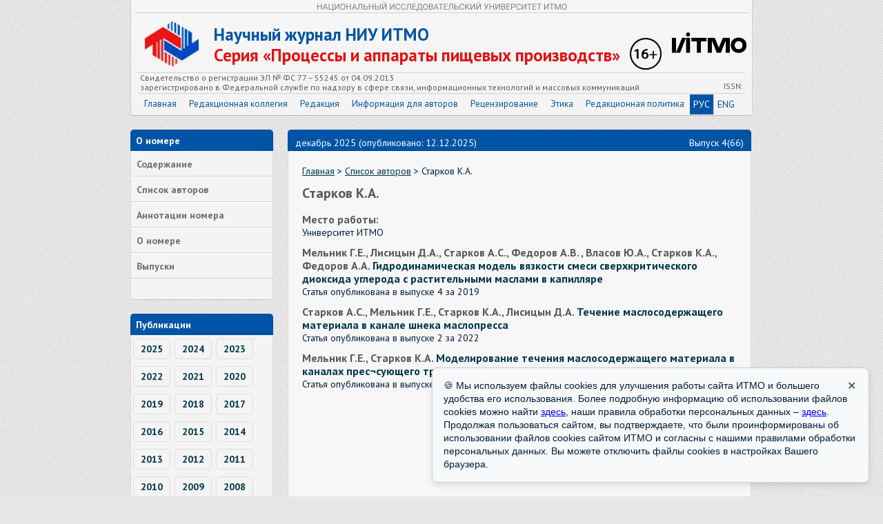

--- FILE ---
content_type: text/html; charset=UTF-8
request_url: https://processes.ihbt.ifmo.ru/ru/person/21563/starkov_k.a..htm
body_size: 4625
content:
<!DOCTYPE html PUBLIC "-//W3C//DTD HTML 4.01//EN" "http://www.w3.org/TR/html4/strict.dtd">
<html>
<head>
	<meta http-equiv="Content-Type" content="text/html" charset="utf-8" />
    <!-- Yandex metrics start -->
    <meta name="yandex-verification" content="6952ecf0397e4528" />
    <script>
        (function (w, d, s, l, i) {
            w[l] = w[l] || [];
            w[l].push({
                'gtm.start':
                    new Date().getTime(), event: 'gtm.js'
            });
            var f = d.getElementsByTagName(s)[0],
                j = d.createElement(s), dl = l != 'dataLayer' ? '&l=' + l : '';
            j.async = true;
            j.src =
                'https://www.googletagmanager.com/gtm.js?id=' + i + dl;
            f.parentNode.insertBefore(j, f);
        })(window, document, 'script', 'dataLayer', 'GTM-WS2JPSL');
    </script>
    <!-- Yandex metrics end -->
	<title>
        Автор Старков К.А. Научный журнал НИУ ИТМО Серия Процессы и аппараты пищевых производств    </title>
	<meta name="description" content="Автор Старков К.А. Научный журнал НИУ ИТМО Серия Процессы и аппараты пищевых производств">
	<meta name="keywords" content="Автор Старков К.А. Научный журнал НИУ ИТМО Серия Процессы и аппараты пищевых производств">
	<meta name="author" content="Отдел разработки Интернет-решений НИУ ИТМО">
	<meta name="category" content="Рецензируемый журнал">
	
	
	<meta name="copyright" content="processes.ihbt.ifmo.ru">
	<meta name="publisher" content="processes.ihbt.ifmo.ru">
	<meta name="revisit" content="10 days">
	<meta name="robots" content="all">
	<META HTTP-EQUIV="EXPIRES" CONTENT="0">
	<META NAME="RESOURCE-TYPE" CONTENT="DOCUMENT">
	<META NAME="DISTRIBUTION" CONTENT="GLOBAL">
	<META NAME="COPYRIGHT" CONTENT="Copyright (c) 2025 by processes.ihbt.ifmo.ru">
	<META NAME="ROBOTS" CONTENT="INDEX, FOLLOW">
	<META NAME="REVISIT-AFTER" CONTENT="10 DAYS">
	<META NAME="RATING" CONTENT="GENERAL">
	
	<meta name='yandex-verification' content='57d55870fd728529' />
	
	<meta name="apple-itunes-app" content="app-id=935309823">
	
	<meta http-equiv="Content-Type" content="text/html; charset=UTF-8">
	<link rel="stylesheet" href="/scripts/main.css?v=1.1" type="text/css">
	<link rel="stylesheet" href="/scripts/ojs.css" type="text/css">
	<link rel="stylesheet" href="/scripts/font-awesome-4.4.0/css/font-awesome.min.css">

	<script type='text/javascript' src='/scripts/jquery.min.js'></script>

	<script type="text/javascript" src="/fancybox/jquery.mousewheel-3.0.2.pack.js"></script>
	<script type="text/javascript" src="/fancybox/jquery.fancybox-1.3.1.js"></script>
	<link rel="stylesheet" type="text/css" href="/fancybox/jquery.fancybox-1.3.1.css" media="screen" />
	<script type="text/javascript">
		$(document).ready(function() {
			$("a#example1").fancybox();
			$("a[rel=example_group]").fancybox({
				'transitionIn'		: 'none',
				'transitionOut'		: 'none',
				'titlePosition' 	: 'over',
				'titleFormat'		: function(title, currentArray, currentIndex, currentOpts) {
					return '<span id="fancybox-title-over">Image ' + (currentIndex + 1) + ' / ' + currentArray.length + (title.length ? ' &nbsp; ' + title : '') + '</span>';
				}
			});
		});
	</script>
</head>	
<body>
<!-- GOOGLE TAG MANAGER START -->
<noscript>
    <iframe src="https://www.googletagmanager.com/ns.html?id=GTM-WS2JPSL" height="0" width="0" style="display:none;visibility:hidden"></iframe>
</noscript>
<!-- GOOGLE TAG MANAGER END -->
<div class="main">
	<div class="header">
		<div class="qwe"></div>
		<div class="logo_ixbt"></div>
		<a href="http://www.ifmo.ru/" target="_blank">
			<div class="logo_niu"><img src="/images/itmo_small_white_russ.png"></div>
		</a>
		<div class="p16"></div>
		<a href="/ru/">
			<div class="name_red">Научный журнал НИУ ИТМО</div>
			<div class="name_mag">Серия «Процессы и аппараты пищевых производств»</div>
		</a>
		<div class="header_line"></div>
		<div class="issn_1" style="left:13px;">Свидетельство о регистрации ЭЛ № ФС 77 – 55245 от 04.09.2013<br>
			зарегистрировано в Федеральной службе по надзору в сфере связи, информационных технологий и массовых коммуникаций</div>
		<div class="issn" style="right:13px;">ISSN:</div>
		<ul class="menu_big">
			<li><a href="/ru/">Главная</a></li>
			<li><a href="/ru/stat/276/kollegia.htm">Редакционная коллегия</a></li>
			<li><a href="/ru/stat/30/editorial_office.htm">Редакция</a></li>
			<li><a href="/ru/stat/32/Information_for_authors.htm">Информация для авторов</a></li>
            <li>
                <a href="/ru/stat/139/Reviewing_rules.htm">Рецензирование                </a>
            </li>
            <li>
                <a href="/ru/stat/226/ethics.htm">Этика                </a>
            </li>
            <li><a href="/ru/stat/242/polici.htm">Редакционная политика</a></li>
			            			<div class="en_rus">
				<span style="border-right:1px solid #d1d1d1;" class="active">
					РУС
				</span>
				<a href="/en/person/21563/starkov_k.a..htm">
					ENG
				</a>
			</div>
		</ul>
	</div>
	<div class="content">
		<div class="left">
			<div class="block_title">
                О номере            </div>
			<div class="block_body">
				<ul class="small_menu">
					<li><a href="/ru/journal/1451/journal_1451.htm">Содержание</a></li>
					<li><a href="/ru/persons/list_of_authors.htm">Список авторов</a></li>
					<li><a href="/ru/1451/summary/summary.htm">Аннотации номера</a></li>
					<li><a href="/ru/about/1451/about.htm">О номере</a></li>
					<li><a href="/ru/archive/archive.htm">Выпуски</a></li>
				</ul>
			</div>
			<div class="block_title">Публикации</div>
			<div class="block_body">
					<a href="/ru/publications/2025/publications_2025.htm" class="year">2025</a>
					<a href="/ru/publications/2024/publications_2024.htm" class="year">2024</a>
					<a href="/ru/publications/2023/publications_2023.htm" class="year">2023</a>
					<a href="/ru/publications/2022/publications_2022.htm" class="year">2022</a>
					<a href="/ru/publications/2021/publications_2021.htm" class="year">2021</a>
					<a href="/ru/publications/2020/publications_2020.htm" class="year">2020</a>
					<a href="/ru/publications/2019/publications_2019.htm" class="year">2019</a>
					<a href="/ru/publications/2018/publications_2018.htm" class="year">2018</a>
					<a href="/ru/publications/2017/publications_2017.htm" class="year">2017</a>
					<a href="/ru/publications/2016/publications_2016.htm" class="year">2016</a>
					<a href="/ru/publications/2015/publications_2015.htm" class="year">2015</a>
					<a href="/ru/publications/2014/publications_2014.htm" class="year">2014</a>
					<a href="/ru/publications/2013/publications_2013.htm" class="year">2013</a>
					<a href="/ru/publications/2012/publications_2012.htm" class="year">2012</a>
					<a href="/ru/publications/2011/publications_2011.htm" class="year">2011</a>
					<a href="/ru/publications/2010/publications_2010.htm" class="year">2010</a>
					<a href="/ru/publications/2009/publications_2009.htm" class="year">2009</a>
					<a href="/ru/publications/2008/publications_2008.htm" class="year">2008</a>
					<a href="/ru/publications/2007/publications_2007.htm" class="year">2007</a>
					<a href="/ru/publications/2006/publications_2006.htm" class="year">2006</a>
			</div>
            <div class="block_title">
                Партнеры            </div>
            <div class="title_text">
                <br>
                <a href="https://www.ebsco.com"
                   target="_blank"><img src="/images/partners/ebsco.png"
                                        border="0"></a>
                <br>
                <br>
                <a href="https://agris.fao.org/agris-search/searchIndex.do?query=%2BISSN%3A(1990-4665)&x=14&y=14"
                   target="_blank"><img src="/images/partners/agris-logo.png"
                                        border="0"></a>
                <br>
                <br>
                <a href="https://www.crossref.org/" target="_blank"><img src="/images/partners/cross-ref.jpg"
                                                                         border="0"></a>
                <br>
                <br>
                <a href="http://ulrichsweb.serialssolutions.com/login" target="_blank"><img
                            src="/images/partners/ulrichsweb.gif" border="0"></a>
                <br>
                <br>
                <a href="http://cyberleninka.ru/" target="_blank"><img
                            src="/images/partners/cyb-len.gif" border="0"></a>
                <br>
                <br>
                <a href="http://elibrary.ru/defaultx.asp" target="_blank"><img
                            src="/images/partners/elibrary.png" border="0"></a>
                <br>
                <br>
                <a href="https://scholar.google.ru/schhp?hl=ru"
                   target="_blank"><img src="/images/partners/google.jpg"
                                        border="0"></a>
                <br>
                <br>
            </div>
            <div class="block_body rules">
                                    <p><a href="https://itmo.ru/images/pages/79/Pravila_ispolzovanija_informacii.pdf" target="_blank">Правила</a> использования информации в доменной зоне ИТМО</p>
                    <p><a href=" https://itmo.ru/file/pages/79/personal_data_policy.pdf" target="_blank">Политика</a> по обработке Персональных данных</p>
                            </div>
		</div>
		<div class="right">
			<div class="right_top">
				<p class="date" style="left:10px">декабрь 2025 (опубликовано: 12.12.2025)</p>
				<p class="date" style="right:10px">Выпуск 4(66)</p>
			</div>
			<div class="right_body">
				<span class="links"><a href="/ru/">Главная</a> > <a href="/ru/persons/list_of_authors.htm">Список авторов</a> > Старков К.А.</span>
				<h2 class="title">Старков К.А.</h2>
								<h2 class="auth">Место работы:</h2>
				<span class="auth">Университет ИТМО</span>
																<h2 class="auth">Мельник Г.Е., Лисицын Д.А., Старков А.С., Федоров А.В. , Власов Ю.А., Старков К.А., Федоров А.А. <a href="/ru/article/19261/article_19261.htm">																	Гидродинамическая модель вязкости смеси сверхкритического диоксида углерода с растительными маслами в капилляре																												</a></h2>
<span class="auth">Статья опубликована в выпуске 4 за 2019</span>
<h2 class="auth">Старков А.С., Мельник Г.Е., Старков К.А., Лисицын Д.А. <a href="/ru/article/21326/article_21326.htm">																Течение маслосодержащего материала в канале шнека маслопресса																												</a></h2>
<span class="auth">Статья опубликована в выпуске 2 за 2022</span>
<h2 class="auth">Мельник Г.Е., Старков К.А. <a href="/ru/article/23770/article_23770.htm">																								Моделирование течения маслосодержащего материала в каналах прес¬сующего тракта маслопресса. Часть 2. Распределение скоростей																																			</a></h2>
<span class="auth">Статья опубликована в выпуске 3 за 2025</span>
			</div>
		</div>
	</div>
	<div class="bottom">
		<p class="address">
                            <b>Адрес редакции:</b><br>
                191002, Санкт-Петербург г., ул. Ломоносова, д. 9, литер А, офис 2133 <br>
                тел. <a href="tel:+78124800272">+7 (812) 480-02-72</a>, e-mail: <a href="mailto:piapp@itmo.ru">piapp@itmo.ru</a>
                    </p>
		<p class="copy">Информация 2006-2025, все права защищены<br>Разработка © 2013 Университет ИТМО        <br>
        <!-- Yandex.Metrika informer -->
        <a href="https://metrika.yandex.ru/stat/?id=21441373&amp;from=informer" target="_blank" rel="nofollow">
            <img src="https://informer.yandex.ru/informer/21441373/3_0_FFFFFFFF_EFEFEFFF_0_pageviews" style="width:88px; height:31px; border:0;" alt="Яндекс.Метрика" title="Яндекс.Метрика: данные за сегодня (просмотры, визиты и уникальные посетители)" class="ym-advanced-informer" data-cid="21441373" data-lang="ru" />
        </a>
        <!-- /Yandex.Metrika informer -->
        </p>
	</div>
</div>
<!-- Yandex.Metrika counter -->
<script type="text/javascript">
(function (d, w, c) {
    (w[c] = w[c] || []).push(function() {
        try {
            w.yaCounter21441373 = new Ya.Metrika({id:21441373,
                    webvisor:true,
                    clickmap:true,
                    trackLinks:true,
                    accurateTrackBounce:true});
        } catch(e) { }
    });

    var n = d.getElementsByTagName("script")[0],
        s = d.createElement("script"),
        f = function () { n.parentNode.insertBefore(s, n); };
    s.type = "text/javascript";
    s.async = true;
    s.src = (d.location.protocol == "https:" ? "https:" : "http:") + "//mc.yandex.ru/metrika/watch.js";

    if (w.opera == "[object Opera]") {
        d.addEventListener("DOMContentLoaded", f, false);
    } else { f(); }
})(document, window, "yandex_metrika_callbacks");
</script>
<noscript><div><img src="//mc.yandex.ru/watch/21441373" style="position:absolute; left:-9999px;" alt="" /></div></noscript>
<!-- /Yandex.Metrika counter -->
<!-- Cookie popup-->
<style>
	#cookie-panel {
		max-width: 100%;
		width: 600px;
		position: fixed;
		bottom: 20px;
		right: 20px;
		background-color: #f8f9fa;
		border: 1px solid #ccc;
		padding: 16px;
		box-shadow: 0 4px 10px rgba(0,0,0,0.1);
		font-family: sans-serif;
		font-size: 14px;
		border-radius: 8px;
		z-index: 1000;
		display: none;
	}
	#cookie-close {
		outline: none;
		background: transparent;
		border: none;
		position: absolute;
		top: 10px;
		right: 10px;
		cursor: pointer;
		width: 30px;
		height: 30px;
		color: #313e4d;
		font-size: 16px;
	}
	#cookie-close:hover {
		color: #000;
	}
	#cookie-panel a {
		color: #0000ff;
	}
</style>
	<div id="cookie-panel">
		<button id="cookie-close">✕</button>
		🍪 Мы используем файлы cookies для улучшения работы сайта ИТМО и большего удобства его использования. 
		Более подробную информацию об использовании файлов cookies можно найти <a href="https://edita.itmo.ru/ru/politika-itmo-po-rabote-s-failami-cookies" target="_blank">здесь</a>,
		наши правила обработки персональных данных – <a href="https://itmo.ru/file/pages/79/personal_data_policy.pdf" target="_blank">здесь</a>.
		Продолжая пользоваться сайтом, вы подтверждаете, что были проинформированы об использовании файлов cookies сайтом ИТМО и согласны с нашими правилами обработки персональных данных.
		Вы можете отключить файлы cookies в настройках Вашего браузера.
	</div>
<script>
  document.addEventListener("DOMContentLoaded", function () {
    const popup = document.getElementById("cookie-panel");
    const closeBtn = document.getElementById("cookie-close");

    // Проверяем, была ли уже закрыта
    const cookieDismissed = localStorage.getItem("cookieDismissed");

    if (!cookieDismissed) {
      popup.style.display = "block";
    }

    closeBtn.addEventListener("click", function () {
      popup.style.display = "none";
      localStorage.setItem("cookieDismissed", "true");
    });
  });
</script>
<!-- /Cookie popup-->
</body>
</html>


--- FILE ---
content_type: text/css
request_url: https://processes.ihbt.ifmo.ru/scripts/main.css?v=1.1
body_size: 1862
content:
@import url(https://fonts.googleapis.com/css?family=PT+Sans:400,400italic,700,700italic&subset=latin,cyrillic);

body{
	background: #e6e7e7 url('/images/bg.jpeg') repeat;
	color: #001c3b;
	font:normal 14px/140% "PT Sans", sans-serif;
	padding:0;margin:0;
}

h2 {font-size: 20px;}
h3 {font-size: 16px; margin:10px;}
h4 {font-size: 12px; margin:10px;}
h5 {font-size: 10px; margin:10px;}

a:link,
a:visited
{color: #02364e; text-decoration: underline;}
a:hover{
	color:#e31212; text-decoration: none;
}
a:active {color: #da4022;}

hr{
	border: none;
	width:100%;
	height:1px;
	border-top:1px solid #bbbbbb;
	color: white;
	background: white;
	margin: 10px auto;
	clear: both;
}
hr.worker{
	border: none;
	width:325px;
	height:1px;
	border-top:1px solid #bb9d44;
	color: white;
	background: white;
	margin: 10px auto;
	clear: both;
}

a img {
	border: none;
	padding:0; margin:0;
}

#bgimg {
    position:absolute;
    z-index: -1;
}

#realBody{
    position:absolute;
    z-index: 5;    
    overflow:auto; 
    height:100%;width:100%;
}
.bg_gradient{
	position:absolute;
	top:200px;left:0;
	}
	
input, textarea, select{
	-moz-border-radius: .4em;
	border-radius: .4em;
	border:1px solid #297ba4;
	color: #494949;
	outline: none;
	-moz-appearance: none;
	resize: none;
	overflow: auto;
	margin-left:5px;
	padding:2px 3px;
}

/*________________________*/
.main{
	width: 900px;
	height: auto;
	display: table;
	margin: 0 auto;
	//box-shadow: 0 3px 20px rgba(0,0,0,0.9);
	//-moz-box-shadow: 0 3px 20px rgba(0,0,0,0.9);
	//-webkit-box-shadow: 0 3px 20px rgba(0,0,0,0.9); 
	
}
	.main .header{
		width: 900px;
		height: 167px;
		float: left;
		margin: 0;
		position: relative;
		border: 1px solid;
		border-color: rgba(0,0,0,0.1);
		border-bottom-color: rgba(0,0,0,0.2);
		border-top: none;
		background: #f7f7f7;
		background: -webkit-linear-gradient(top, #f7f7f7, #f4f4f4);
		background: -moz-linear-gradient(top, #f7f7f7, #f4f4f4);
		background: -o-linear-gradient(top, #f7f7f7, #f4f4f4);
		background: linear-gradient(to bottom, #f7f7f7, #f4f4f4);
		background-clip: padding-box;
		border-radius: 0 0 5px 5px;
		}
		
			.main .header .qwe{
				width: 890px;
				height: 15px;
				position: absolute;
				left: 5px;
				top: 3px;
				background:url('/images/niu_name.png') top center no-repeat;
				border-bottom: 1px solid #d0d0d0;
			}
			.main .header .qwe_en{
				width: 890px;
				height: 15px;
				position: absolute;
				left: 5px;
				top: 3px;
				background:url('/images/niu_name_en.png') top center no-repeat;
				border-bottom: 1px solid #d0d0d0;
			}
			.main .header .logo_ixbt{
				width: 78px;
				height: 67px;
				position: absolute;
				left: 20px;
				top: 30px;
				background:url('/images/logo_ixbt.png') no-repeat;
			}
			.main .header .name_red{
				color: #0054a6;
				font:bold 25px/120% "PT Sans", sans-serif;
				position:absolute;
				display: block;
				top: 35px;
				left: 120px;
			}
			.main .header .name_mag{
				color: #e31212;
				font:bold 25px/120% "PT Sans", sans-serif;
				position:absolute;
				display: block;
				top: 65px;
				left: 120px;
			}
			.main .header .logo_niu img{
				
				
				margin: 0;
				width: 12%;
				position: relative;
				padding-top: 47px;
				padding-right: 8px;
				position: absolute;
				right: 0;
				
			}
			.main .header .p16{
				width: 47px;
				height: 47px;
				position: absolute;
				right: 130px;
				top: 55px;
				background:url('/images/plus-16.png') no-repeat;
			}
			.main .header .header_line{
				width: 880px;
				height: 1px;
				background: #d0d0d0;
				position: absolute;
				left: 10px;
				top: 105px;
			}
			.main .header .issn{
				color: #56595e;
				font:normal 12px/120% "PT Sans", sans-serif;
				position: absolute;
				display: block;
				top: 118px;
			}
			.main .header .issn_1{
				color: #56595e;
				font:normal 12px/120% "PT Sans", sans-serif;
				position: absolute;
				display: block;
				top: 106px;
			}
			.main .header ul.menu_big{
				width: 880px;
				header: 32px;
				position: absolute;
				left: 10px;
				top: 135px;
				padding: 0;
				margin: 0;
				border-top: 1px solid #d0d0d0;
				list-style-type: none;
			}
				.main .header ul.menu_big li{
					padding: 0;
					margin: 0;
					float: left;
				}
					.main .header ul.menu_big li a {
						text-decoration:none;
						padding: 7px 9px;
						display: block;
						color: #0054a6;
						font:normal 13px/16px "PT Sans", sans-serif;
					}
						.main .header ul.menu_big li a:hover{
							background: #0054a6;
							color: #fff;
						}
				.main .header ul.menu_big .en_rus{
					position: absolute;
					top: 1px;
					right: 10px;
				}
					.main .header ul.menu_big .en_rus a{
						float: left;
						padding: 5px;
						display: block;
						text-decoration: none;
						color: #0054a6;
					}
						.main .header ul.menu_big .en_rus .active{
							float: left;
							padding: 5px;
							display: block;
							text-decoration: none;
							color: #0054a6;
							background: #0054a6;
							color: #fff;
						}
	.main .content{
		width: 900px;
		height: auto;
		display: table;
		clear: both;
	}
		.content .left{
			float: left;
			width: 205px;
			height: auto;
			display:block;
			margin-top: 20px;
		}
			.content .left .block_title{
				width: 191px;
				height: auto;
				float: left;
				margin: 0;
				position: relative;
				border: 1px solid;
				border-color: rgba(0,0,0,0.1);
				border-bottom: none;
				background: #0054a6;
				color: #fff;
				font:bold 14px/120% "PT Sans", sans-serif;
				border-radius: 5px 5px 0 0;
				padding: 7px;
			}
			.content .left .block_body{
				width: 205px;
				height: auto;
				float: left;
				margin: 0 0 20px 0;
				padding-bottom: 30px;
				position: relative;
				border: 1px solid;
				border-color: rgba(0,0,0,0.1);
				border-bottom-color: rgba(0,0,0,0.2);
				border-top: none;
				background: #f4f4f4;
				font:bold 14px/120% "PT Sans", sans-serif;
				border-radius: 0 0 5px 5px;
			}
			.content .left .block_body.rules p{
				margin: 15px;
			}
				.content .left .block_body ul.small_menu{
					list-style-type: none;
					display: table;
					float: left;
					margin: 0;
					padding: 0;
				}	
					ul.small_menu li{
						margin: 0;
						padding: 0;
						clear: both;
					}
						ul.small_menu li a{
							color: #6b6f75;
							text-decoration: none;
							width: 189px;
							height: auto;
							display: block;
							padding: 10px 8px 9px;
							border-top: 1px solid #fff;
							border-bottom: 1px solid #d1d1d1;
						}
							ul.small_menu li a:hover{
								color: #0054a6;
								background: #ddd;
							}
				.content .left .block_body a.year{
					display: block;
					float: left;
					padding: 6px 10px;
					margin: 5px 3px;
					border: 1px solid #ddd;
					border-radius: 5px;
					text-decoration: none;
				}
					.content .left .block_body a.year:hover{
						color: #0054a6;
						background: #ddd;
					}
		.content .right{
			width: 670px;
			height: auto;
			display: table;
			float: right;
			margin: 0;
			margin-top: 20px;
		}
			.content .right .right_top{
				width: 670px;
				height: 30px;
				margin: 0px auto 0;
				position: relative;
				border: 1px solid;
				border-color: rgba(0,0,0,0.1);
				border-bottom-color: rgba(0,0,0,0.2);
				border-top: none;
				background: #0054a6;
				border-radius: 5px 5px 0 0;
				z-index: 10;
			}
				.content .right .right_top p.date{
					position: absolute;
					display: block;
					color: #fff;
					font:regular 12px/120% "PT Sans", sans-serif;
					top: 10px;
					margin: 0; padding: 0;
				}
			.content .right .right_body{
				width: 630px;
				min-height: 500px;
				display: table;
				height: auto !important;
				margin: 0;
				padding: 20px;
				clear: both;
				position: relative;
				border: 1px solid;
				border-color: rgba(0,0,0,0.1);
				border-bottom-color: rgba(0,0,0,0.2);
				border-top: none;
				background: #f7f7f7;
				border-radius: 5px;
				z-index:20;
			}
				.content .right .right_body span.links{
					display: block;
					margin: 0;
					margin-bottom: 10px;
					float: left;
					width: 96%;
				}
				.content .right .right_body h2.title{
					clear: both;
					font: bold 20px/120% "PT Sans", sans-serif;
					color: #56595e;
				}
				.content .right .right_body h3.title{
					clear:both;
					font: normal 14px/120% "PT Sans", sans-serif;
					color: #56595e;
					margin: 0;
				}
				.content .right .right_body .abc{
					width: 100%;
					clear: both;
					padding-bottom: 5px;
					border-bottom: 1px solid #ddd;
					display:table;
				}
					.content .right .right_body .abc a,.content .right .right_body .abc span.sel{
						display: table;
						margin: 3px;
						padding: 5px 7px;
						text-decoration: none;
						border: 1px solid #ddd;
						border-radius: 5px;
						float: left;
					}
						.content .right .right_body .abc a:hover{
							color: #0054a6;
							background: #ddd;
						}
					.content .right .right_body .abc span.sel{
						color: #e31212;
					}
					.content .right .right_body .abc a.num{
						font: bold 16px/120% "PT Sans", sans-serif;
					}
				.content .right .right_body h2.auth{
					clear: both;
					font: bold 16px/120% "PT Sans", sans-serif;
					color: #56595e;
					margin: 0;
					padding: 0;
					margin-top: 10px;
				}
					.content .right .right_body h2.auth a{
						text-decoration: none;
					}
				.content .right .right_body span.auth{
					margin-bottom: 10px;
					font: normal 14px/120% "PT Sans", sans-serif;
				}
				
	.bottom{
		width: 900px;
		height: 60px;
		display: table;
		clear: both;
		margin: 0;
		margin-top: 20px;
	}
		.bottom p.address{
			float: left;
			display: block;
			margin: 0;
			padding: 0;
			font: normal 12px/120% "PT Sans", sans-serif;
			
		}
		.bottom p.copy{
			float: right;
			display: block;
			margin: 0;
			padding: 0;
			font: normal 12px/120% "PT Sans", sans-serif;
			text-align:right;
		}

div.left div.title_text{
	width: 190px;
	height: auto;
	float: left;
	display: table;
	border:2px solid #2C5E91;
	border-radius: 4px;
	margin: -4px 0 20px 1px;
	padding: 5px;
	text-align: center;
}

div.left div.title_text img{
	width: 135px;
}
					